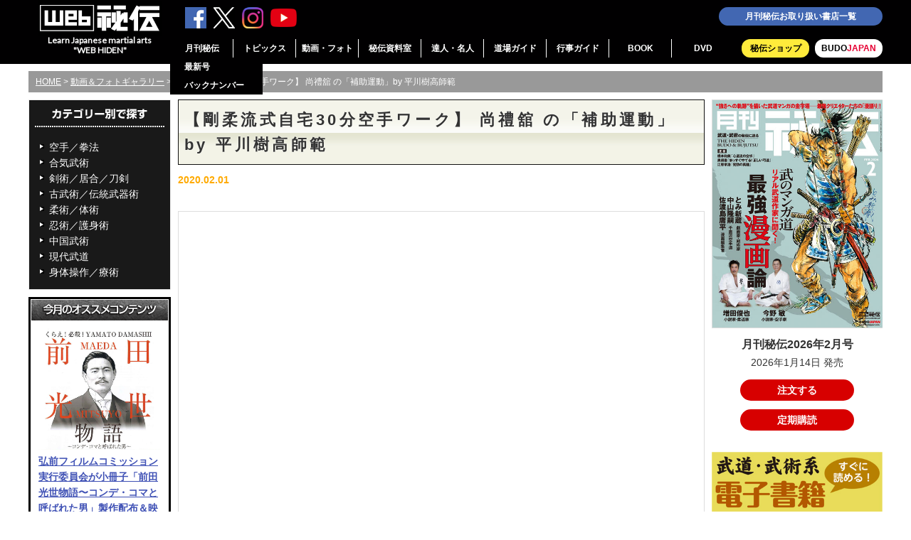

--- FILE ---
content_type: text/html; charset=UTF-8
request_url: https://webhiden.jp/gallery/post_313/
body_size: 15828
content:
<!DOCTYPE html>
<html lang="ja">
<head>
<meta charset="UTF-8" />
<meta name="viewport" content="width=device-width, initial-scale=1">
<title>【剛柔流式自宅30分空手ワーク】 尚禮舘 の「補助運動」by 平川樹高師範 | 動画＆フォトギャラリー | 武道・武術の総合情報サイト WEB秘伝</title>

<meta name='robots' content='max-image-preview:large' />

<!-- OGP -->
<meta property="og:type" content="article">
<meta property="og:description" content="【空手の術理と直結した&amp;amp;quot;身体と技&amp;amp;quot;を練る！】 沖縄剛柔流空手本来の稽古体系を伝える「尚禮舘」。 本章では、その豊富な指導体系の中から、 型と組手を上達させる「補助運動（準備運動・補助器具運動・整理体操）」について、 平川">
<meta property="og:title" content="【剛柔流式自宅30分空手ワーク】 尚禮舘 の「補助運動」by 平川樹高師範">
<meta property="og:url" content="https://webhiden.jp/gallery/post_313/">
<meta property="og:image" content="https://webhiden.jp/wp/wp-content/themes/cocoon-master/screenshot.jpg">
<meta property="og:site_name" content="武道・武術の総合情報サイト WEB秘伝">
<meta property="og:locale" content="ja_JP">
<meta property="article:published_time" content="2020-02-01T17:11:15+09:00" />
<meta property="article:modified_time" content="2022-02-08T09:36:50+09:00" />
<!-- /OGP -->

<!-- Twitter Card -->
<meta name="twitter:card" content="summary_large_image">
<meta property="twitter:description" content="【空手の術理と直結した&amp;amp;quot;身体と技&amp;amp;quot;を練る！】 沖縄剛柔流空手本来の稽古体系を伝える「尚禮舘」。 本章では、その豊富な指導体系の中から、 型と組手を上達させる「補助運動（準備運動・補助器具運動・整理体操）」について、 平川">
<meta property="twitter:title" content="【剛柔流式自宅30分空手ワーク】 尚禮舘 の「補助運動」by 平川樹高師範">
<meta property="twitter:url" content="https://webhiden.jp/gallery/post_313/">
<meta name="twitter:image" content="https://webhiden.jp/wp/wp-content/themes/cocoon-master/screenshot.jpg">
<meta name="twitter:domain" content="webhiden.jp">
<!-- /Twitter Card -->
<link rel='dns-prefetch' href='//yubinbango.github.io' />
<link rel='dns-prefetch' href='//ajax.googleapis.com' />
<link rel='dns-prefetch' href='//cdnjs.cloudflare.com' />
<style id='wp-img-auto-sizes-contain-inline-css'>
img:is([sizes=auto i],[sizes^="auto," i]){contain-intrinsic-size:3000px 1500px}
/*# sourceURL=wp-img-auto-sizes-contain-inline-css */
</style>
<style id='wp-block-library-inline-css'>
:root{--wp-block-synced-color:#7a00df;--wp-block-synced-color--rgb:122,0,223;--wp-bound-block-color:var(--wp-block-synced-color);--wp-editor-canvas-background:#ddd;--wp-admin-theme-color:#007cba;--wp-admin-theme-color--rgb:0,124,186;--wp-admin-theme-color-darker-10:#006ba1;--wp-admin-theme-color-darker-10--rgb:0,107,160.5;--wp-admin-theme-color-darker-20:#005a87;--wp-admin-theme-color-darker-20--rgb:0,90,135;--wp-admin-border-width-focus:2px}@media (min-resolution:192dpi){:root{--wp-admin-border-width-focus:1.5px}}.wp-element-button{cursor:pointer}:root .has-very-light-gray-background-color{background-color:#eee}:root .has-very-dark-gray-background-color{background-color:#313131}:root .has-very-light-gray-color{color:#eee}:root .has-very-dark-gray-color{color:#313131}:root .has-vivid-green-cyan-to-vivid-cyan-blue-gradient-background{background:linear-gradient(135deg,#00d084,#0693e3)}:root .has-purple-crush-gradient-background{background:linear-gradient(135deg,#34e2e4,#4721fb 50%,#ab1dfe)}:root .has-hazy-dawn-gradient-background{background:linear-gradient(135deg,#faaca8,#dad0ec)}:root .has-subdued-olive-gradient-background{background:linear-gradient(135deg,#fafae1,#67a671)}:root .has-atomic-cream-gradient-background{background:linear-gradient(135deg,#fdd79a,#004a59)}:root .has-nightshade-gradient-background{background:linear-gradient(135deg,#330968,#31cdcf)}:root .has-midnight-gradient-background{background:linear-gradient(135deg,#020381,#2874fc)}:root{--wp--preset--font-size--normal:16px;--wp--preset--font-size--huge:42px}.has-regular-font-size{font-size:1em}.has-larger-font-size{font-size:2.625em}.has-normal-font-size{font-size:var(--wp--preset--font-size--normal)}.has-huge-font-size{font-size:var(--wp--preset--font-size--huge)}.has-text-align-center{text-align:center}.has-text-align-left{text-align:left}.has-text-align-right{text-align:right}.has-fit-text{white-space:nowrap!important}#end-resizable-editor-section{display:none}.aligncenter{clear:both}.items-justified-left{justify-content:flex-start}.items-justified-center{justify-content:center}.items-justified-right{justify-content:flex-end}.items-justified-space-between{justify-content:space-between}.screen-reader-text{border:0;clip-path:inset(50%);height:1px;margin:-1px;overflow:hidden;padding:0;position:absolute;width:1px;word-wrap:normal!important}.screen-reader-text:focus{background-color:#ddd;clip-path:none;color:#444;display:block;font-size:1em;height:auto;left:5px;line-height:normal;padding:15px 23px 14px;text-decoration:none;top:5px;width:auto;z-index:100000}html :where(.has-border-color){border-style:solid}html :where([style*=border-top-color]){border-top-style:solid}html :where([style*=border-right-color]){border-right-style:solid}html :where([style*=border-bottom-color]){border-bottom-style:solid}html :where([style*=border-left-color]){border-left-style:solid}html :where([style*=border-width]){border-style:solid}html :where([style*=border-top-width]){border-top-style:solid}html :where([style*=border-right-width]){border-right-style:solid}html :where([style*=border-bottom-width]){border-bottom-style:solid}html :where([style*=border-left-width]){border-left-style:solid}html :where(img[class*=wp-image-]){height:auto;max-width:100%}:where(figure){margin:0 0 1em}html :where(.is-position-sticky){--wp-admin--admin-bar--position-offset:var(--wp-admin--admin-bar--height,0px)}@media screen and (max-width:600px){html :where(.is-position-sticky){--wp-admin--admin-bar--position-offset:0px}}

/*# sourceURL=wp-block-library-inline-css */
</style><style id='global-styles-inline-css' type='text/css'>
:root{--wp--preset--aspect-ratio--square: 1;--wp--preset--aspect-ratio--4-3: 4/3;--wp--preset--aspect-ratio--3-4: 3/4;--wp--preset--aspect-ratio--3-2: 3/2;--wp--preset--aspect-ratio--2-3: 2/3;--wp--preset--aspect-ratio--16-9: 16/9;--wp--preset--aspect-ratio--9-16: 9/16;--wp--preset--color--black: #000000;--wp--preset--color--cyan-bluish-gray: #abb8c3;--wp--preset--color--white: #ffffff;--wp--preset--color--pale-pink: #f78da7;--wp--preset--color--vivid-red: #cf2e2e;--wp--preset--color--luminous-vivid-orange: #ff6900;--wp--preset--color--luminous-vivid-amber: #fcb900;--wp--preset--color--light-green-cyan: #7bdcb5;--wp--preset--color--vivid-green-cyan: #00d084;--wp--preset--color--pale-cyan-blue: #8ed1fc;--wp--preset--color--vivid-cyan-blue: #0693e3;--wp--preset--color--vivid-purple: #9b51e0;--wp--preset--color--key-color: #19448e;--wp--preset--color--red: #e60033;--wp--preset--color--pink: #e95295;--wp--preset--color--purple: #884898;--wp--preset--color--deep: #55295b;--wp--preset--color--indigo: #1e50a2;--wp--preset--color--blue: #0095d9;--wp--preset--color--light-blue: #2ca9e1;--wp--preset--color--cyan: #00a3af;--wp--preset--color--teal: #007b43;--wp--preset--color--green: #3eb370;--wp--preset--color--light-green: #8bc34a;--wp--preset--color--lime: #c3d825;--wp--preset--color--yellow: #ffd900;--wp--preset--color--amber: #ffc107;--wp--preset--color--orange: #f39800;--wp--preset--color--deep-orange: #ea5506;--wp--preset--color--brown: #954e2a;--wp--preset--color--grey: #949495;--wp--preset--color--cocoon-black: #333333;--wp--preset--color--cocoon-white: #ffffff;--wp--preset--color--watery-blue: #f3fafe;--wp--preset--color--watery-yellow: #fff7cc;--wp--preset--color--watery-red: #fdf2f2;--wp--preset--color--watery-green: #ebf8f4;--wp--preset--color--ex-a: #ffffff;--wp--preset--color--ex-b: #ffffff;--wp--preset--color--ex-c: #ffffff;--wp--preset--color--ex-d: #ffffff;--wp--preset--color--ex-e: #ffffff;--wp--preset--color--ex-f: #ffffff;--wp--preset--gradient--vivid-cyan-blue-to-vivid-purple: linear-gradient(135deg,rgb(6,147,227) 0%,rgb(155,81,224) 100%);--wp--preset--gradient--light-green-cyan-to-vivid-green-cyan: linear-gradient(135deg,rgb(122,220,180) 0%,rgb(0,208,130) 100%);--wp--preset--gradient--luminous-vivid-amber-to-luminous-vivid-orange: linear-gradient(135deg,rgb(252,185,0) 0%,rgb(255,105,0) 100%);--wp--preset--gradient--luminous-vivid-orange-to-vivid-red: linear-gradient(135deg,rgb(255,105,0) 0%,rgb(207,46,46) 100%);--wp--preset--gradient--very-light-gray-to-cyan-bluish-gray: linear-gradient(135deg,rgb(238,238,238) 0%,rgb(169,184,195) 100%);--wp--preset--gradient--cool-to-warm-spectrum: linear-gradient(135deg,rgb(74,234,220) 0%,rgb(151,120,209) 20%,rgb(207,42,186) 40%,rgb(238,44,130) 60%,rgb(251,105,98) 80%,rgb(254,248,76) 100%);--wp--preset--gradient--blush-light-purple: linear-gradient(135deg,rgb(255,206,236) 0%,rgb(152,150,240) 100%);--wp--preset--gradient--blush-bordeaux: linear-gradient(135deg,rgb(254,205,165) 0%,rgb(254,45,45) 50%,rgb(107,0,62) 100%);--wp--preset--gradient--luminous-dusk: linear-gradient(135deg,rgb(255,203,112) 0%,rgb(199,81,192) 50%,rgb(65,88,208) 100%);--wp--preset--gradient--pale-ocean: linear-gradient(135deg,rgb(255,245,203) 0%,rgb(182,227,212) 50%,rgb(51,167,181) 100%);--wp--preset--gradient--electric-grass: linear-gradient(135deg,rgb(202,248,128) 0%,rgb(113,206,126) 100%);--wp--preset--gradient--midnight: linear-gradient(135deg,rgb(2,3,129) 0%,rgb(40,116,252) 100%);--wp--preset--font-size--small: 13px;--wp--preset--font-size--medium: 20px;--wp--preset--font-size--large: 36px;--wp--preset--font-size--x-large: 42px;--wp--preset--spacing--20: 0.44rem;--wp--preset--spacing--30: 0.67rem;--wp--preset--spacing--40: 1rem;--wp--preset--spacing--50: 1.5rem;--wp--preset--spacing--60: 2.25rem;--wp--preset--spacing--70: 3.38rem;--wp--preset--spacing--80: 5.06rem;--wp--preset--shadow--natural: 6px 6px 9px rgba(0, 0, 0, 0.2);--wp--preset--shadow--deep: 12px 12px 50px rgba(0, 0, 0, 0.4);--wp--preset--shadow--sharp: 6px 6px 0px rgba(0, 0, 0, 0.2);--wp--preset--shadow--outlined: 6px 6px 0px -3px rgb(255, 255, 255), 6px 6px rgb(0, 0, 0);--wp--preset--shadow--crisp: 6px 6px 0px rgb(0, 0, 0);}:root { --wp--style--global--content-size: 840px;--wp--style--global--wide-size: 1200px; }:where(body) { margin: 0; }.wp-site-blocks > .alignleft { float: left; margin-right: 2em; }.wp-site-blocks > .alignright { float: right; margin-left: 2em; }.wp-site-blocks > .aligncenter { justify-content: center; margin-left: auto; margin-right: auto; }:where(.wp-site-blocks) > * { margin-block-start: 24px; margin-block-end: 0; }:where(.wp-site-blocks) > :first-child { margin-block-start: 0; }:where(.wp-site-blocks) > :last-child { margin-block-end: 0; }:root { --wp--style--block-gap: 24px; }:root :where(.is-layout-flow) > :first-child{margin-block-start: 0;}:root :where(.is-layout-flow) > :last-child{margin-block-end: 0;}:root :where(.is-layout-flow) > *{margin-block-start: 24px;margin-block-end: 0;}:root :where(.is-layout-constrained) > :first-child{margin-block-start: 0;}:root :where(.is-layout-constrained) > :last-child{margin-block-end: 0;}:root :where(.is-layout-constrained) > *{margin-block-start: 24px;margin-block-end: 0;}:root :where(.is-layout-flex){gap: 24px;}:root :where(.is-layout-grid){gap: 24px;}.is-layout-flow > .alignleft{float: left;margin-inline-start: 0;margin-inline-end: 2em;}.is-layout-flow > .alignright{float: right;margin-inline-start: 2em;margin-inline-end: 0;}.is-layout-flow > .aligncenter{margin-left: auto !important;margin-right: auto !important;}.is-layout-constrained > .alignleft{float: left;margin-inline-start: 0;margin-inline-end: 2em;}.is-layout-constrained > .alignright{float: right;margin-inline-start: 2em;margin-inline-end: 0;}.is-layout-constrained > .aligncenter{margin-left: auto !important;margin-right: auto !important;}.is-layout-constrained > :where(:not(.alignleft):not(.alignright):not(.alignfull)){max-width: var(--wp--style--global--content-size);margin-left: auto !important;margin-right: auto !important;}.is-layout-constrained > .alignwide{max-width: var(--wp--style--global--wide-size);}body .is-layout-flex{display: flex;}.is-layout-flex{flex-wrap: wrap;align-items: center;}.is-layout-flex > :is(*, div){margin: 0;}body .is-layout-grid{display: grid;}.is-layout-grid > :is(*, div){margin: 0;}body{padding-top: 0px;padding-right: 0px;padding-bottom: 0px;padding-left: 0px;}a:where(:not(.wp-element-button)){text-decoration: underline;}:root :where(.wp-element-button, .wp-block-button__link){background-color: #32373c;border-width: 0;color: #fff;font-family: inherit;font-size: inherit;font-style: inherit;font-weight: inherit;letter-spacing: inherit;line-height: inherit;padding-top: calc(0.667em + 2px);padding-right: calc(1.333em + 2px);padding-bottom: calc(0.667em + 2px);padding-left: calc(1.333em + 2px);text-decoration: none;text-transform: inherit;}.has-black-color{color: var(--wp--preset--color--black) !important;}.has-cyan-bluish-gray-color{color: var(--wp--preset--color--cyan-bluish-gray) !important;}.has-white-color{color: var(--wp--preset--color--white) !important;}.has-pale-pink-color{color: var(--wp--preset--color--pale-pink) !important;}.has-vivid-red-color{color: var(--wp--preset--color--vivid-red) !important;}.has-luminous-vivid-orange-color{color: var(--wp--preset--color--luminous-vivid-orange) !important;}.has-luminous-vivid-amber-color{color: var(--wp--preset--color--luminous-vivid-amber) !important;}.has-light-green-cyan-color{color: var(--wp--preset--color--light-green-cyan) !important;}.has-vivid-green-cyan-color{color: var(--wp--preset--color--vivid-green-cyan) !important;}.has-pale-cyan-blue-color{color: var(--wp--preset--color--pale-cyan-blue) !important;}.has-vivid-cyan-blue-color{color: var(--wp--preset--color--vivid-cyan-blue) !important;}.has-vivid-purple-color{color: var(--wp--preset--color--vivid-purple) !important;}.has-key-color-color{color: var(--wp--preset--color--key-color) !important;}.has-red-color{color: var(--wp--preset--color--red) !important;}.has-pink-color{color: var(--wp--preset--color--pink) !important;}.has-purple-color{color: var(--wp--preset--color--purple) !important;}.has-deep-color{color: var(--wp--preset--color--deep) !important;}.has-indigo-color{color: var(--wp--preset--color--indigo) !important;}.has-blue-color{color: var(--wp--preset--color--blue) !important;}.has-light-blue-color{color: var(--wp--preset--color--light-blue) !important;}.has-cyan-color{color: var(--wp--preset--color--cyan) !important;}.has-teal-color{color: var(--wp--preset--color--teal) !important;}.has-green-color{color: var(--wp--preset--color--green) !important;}.has-light-green-color{color: var(--wp--preset--color--light-green) !important;}.has-lime-color{color: var(--wp--preset--color--lime) !important;}.has-yellow-color{color: var(--wp--preset--color--yellow) !important;}.has-amber-color{color: var(--wp--preset--color--amber) !important;}.has-orange-color{color: var(--wp--preset--color--orange) !important;}.has-deep-orange-color{color: var(--wp--preset--color--deep-orange) !important;}.has-brown-color{color: var(--wp--preset--color--brown) !important;}.has-grey-color{color: var(--wp--preset--color--grey) !important;}.has-cocoon-black-color{color: var(--wp--preset--color--cocoon-black) !important;}.has-cocoon-white-color{color: var(--wp--preset--color--cocoon-white) !important;}.has-watery-blue-color{color: var(--wp--preset--color--watery-blue) !important;}.has-watery-yellow-color{color: var(--wp--preset--color--watery-yellow) !important;}.has-watery-red-color{color: var(--wp--preset--color--watery-red) !important;}.has-watery-green-color{color: var(--wp--preset--color--watery-green) !important;}.has-ex-a-color{color: var(--wp--preset--color--ex-a) !important;}.has-ex-b-color{color: var(--wp--preset--color--ex-b) !important;}.has-ex-c-color{color: var(--wp--preset--color--ex-c) !important;}.has-ex-d-color{color: var(--wp--preset--color--ex-d) !important;}.has-ex-e-color{color: var(--wp--preset--color--ex-e) !important;}.has-ex-f-color{color: var(--wp--preset--color--ex-f) !important;}.has-black-background-color{background-color: var(--wp--preset--color--black) !important;}.has-cyan-bluish-gray-background-color{background-color: var(--wp--preset--color--cyan-bluish-gray) !important;}.has-white-background-color{background-color: var(--wp--preset--color--white) !important;}.has-pale-pink-background-color{background-color: var(--wp--preset--color--pale-pink) !important;}.has-vivid-red-background-color{background-color: var(--wp--preset--color--vivid-red) !important;}.has-luminous-vivid-orange-background-color{background-color: var(--wp--preset--color--luminous-vivid-orange) !important;}.has-luminous-vivid-amber-background-color{background-color: var(--wp--preset--color--luminous-vivid-amber) !important;}.has-light-green-cyan-background-color{background-color: var(--wp--preset--color--light-green-cyan) !important;}.has-vivid-green-cyan-background-color{background-color: var(--wp--preset--color--vivid-green-cyan) !important;}.has-pale-cyan-blue-background-color{background-color: var(--wp--preset--color--pale-cyan-blue) !important;}.has-vivid-cyan-blue-background-color{background-color: var(--wp--preset--color--vivid-cyan-blue) !important;}.has-vivid-purple-background-color{background-color: var(--wp--preset--color--vivid-purple) !important;}.has-key-color-background-color{background-color: var(--wp--preset--color--key-color) !important;}.has-red-background-color{background-color: var(--wp--preset--color--red) !important;}.has-pink-background-color{background-color: var(--wp--preset--color--pink) !important;}.has-purple-background-color{background-color: var(--wp--preset--color--purple) !important;}.has-deep-background-color{background-color: var(--wp--preset--color--deep) !important;}.has-indigo-background-color{background-color: var(--wp--preset--color--indigo) !important;}.has-blue-background-color{background-color: var(--wp--preset--color--blue) !important;}.has-light-blue-background-color{background-color: var(--wp--preset--color--light-blue) !important;}.has-cyan-background-color{background-color: var(--wp--preset--color--cyan) !important;}.has-teal-background-color{background-color: var(--wp--preset--color--teal) !important;}.has-green-background-color{background-color: var(--wp--preset--color--green) !important;}.has-light-green-background-color{background-color: var(--wp--preset--color--light-green) !important;}.has-lime-background-color{background-color: var(--wp--preset--color--lime) !important;}.has-yellow-background-color{background-color: var(--wp--preset--color--yellow) !important;}.has-amber-background-color{background-color: var(--wp--preset--color--amber) !important;}.has-orange-background-color{background-color: var(--wp--preset--color--orange) !important;}.has-deep-orange-background-color{background-color: var(--wp--preset--color--deep-orange) !important;}.has-brown-background-color{background-color: var(--wp--preset--color--brown) !important;}.has-grey-background-color{background-color: var(--wp--preset--color--grey) !important;}.has-cocoon-black-background-color{background-color: var(--wp--preset--color--cocoon-black) !important;}.has-cocoon-white-background-color{background-color: var(--wp--preset--color--cocoon-white) !important;}.has-watery-blue-background-color{background-color: var(--wp--preset--color--watery-blue) !important;}.has-watery-yellow-background-color{background-color: var(--wp--preset--color--watery-yellow) !important;}.has-watery-red-background-color{background-color: var(--wp--preset--color--watery-red) !important;}.has-watery-green-background-color{background-color: var(--wp--preset--color--watery-green) !important;}.has-ex-a-background-color{background-color: var(--wp--preset--color--ex-a) !important;}.has-ex-b-background-color{background-color: var(--wp--preset--color--ex-b) !important;}.has-ex-c-background-color{background-color: var(--wp--preset--color--ex-c) !important;}.has-ex-d-background-color{background-color: var(--wp--preset--color--ex-d) !important;}.has-ex-e-background-color{background-color: var(--wp--preset--color--ex-e) !important;}.has-ex-f-background-color{background-color: var(--wp--preset--color--ex-f) !important;}.has-black-border-color{border-color: var(--wp--preset--color--black) !important;}.has-cyan-bluish-gray-border-color{border-color: var(--wp--preset--color--cyan-bluish-gray) !important;}.has-white-border-color{border-color: var(--wp--preset--color--white) !important;}.has-pale-pink-border-color{border-color: var(--wp--preset--color--pale-pink) !important;}.has-vivid-red-border-color{border-color: var(--wp--preset--color--vivid-red) !important;}.has-luminous-vivid-orange-border-color{border-color: var(--wp--preset--color--luminous-vivid-orange) !important;}.has-luminous-vivid-amber-border-color{border-color: var(--wp--preset--color--luminous-vivid-amber) !important;}.has-light-green-cyan-border-color{border-color: var(--wp--preset--color--light-green-cyan) !important;}.has-vivid-green-cyan-border-color{border-color: var(--wp--preset--color--vivid-green-cyan) !important;}.has-pale-cyan-blue-border-color{border-color: var(--wp--preset--color--pale-cyan-blue) !important;}.has-vivid-cyan-blue-border-color{border-color: var(--wp--preset--color--vivid-cyan-blue) !important;}.has-vivid-purple-border-color{border-color: var(--wp--preset--color--vivid-purple) !important;}.has-key-color-border-color{border-color: var(--wp--preset--color--key-color) !important;}.has-red-border-color{border-color: var(--wp--preset--color--red) !important;}.has-pink-border-color{border-color: var(--wp--preset--color--pink) !important;}.has-purple-border-color{border-color: var(--wp--preset--color--purple) !important;}.has-deep-border-color{border-color: var(--wp--preset--color--deep) !important;}.has-indigo-border-color{border-color: var(--wp--preset--color--indigo) !important;}.has-blue-border-color{border-color: var(--wp--preset--color--blue) !important;}.has-light-blue-border-color{border-color: var(--wp--preset--color--light-blue) !important;}.has-cyan-border-color{border-color: var(--wp--preset--color--cyan) !important;}.has-teal-border-color{border-color: var(--wp--preset--color--teal) !important;}.has-green-border-color{border-color: var(--wp--preset--color--green) !important;}.has-light-green-border-color{border-color: var(--wp--preset--color--light-green) !important;}.has-lime-border-color{border-color: var(--wp--preset--color--lime) !important;}.has-yellow-border-color{border-color: var(--wp--preset--color--yellow) !important;}.has-amber-border-color{border-color: var(--wp--preset--color--amber) !important;}.has-orange-border-color{border-color: var(--wp--preset--color--orange) !important;}.has-deep-orange-border-color{border-color: var(--wp--preset--color--deep-orange) !important;}.has-brown-border-color{border-color: var(--wp--preset--color--brown) !important;}.has-grey-border-color{border-color: var(--wp--preset--color--grey) !important;}.has-cocoon-black-border-color{border-color: var(--wp--preset--color--cocoon-black) !important;}.has-cocoon-white-border-color{border-color: var(--wp--preset--color--cocoon-white) !important;}.has-watery-blue-border-color{border-color: var(--wp--preset--color--watery-blue) !important;}.has-watery-yellow-border-color{border-color: var(--wp--preset--color--watery-yellow) !important;}.has-watery-red-border-color{border-color: var(--wp--preset--color--watery-red) !important;}.has-watery-green-border-color{border-color: var(--wp--preset--color--watery-green) !important;}.has-ex-a-border-color{border-color: var(--wp--preset--color--ex-a) !important;}.has-ex-b-border-color{border-color: var(--wp--preset--color--ex-b) !important;}.has-ex-c-border-color{border-color: var(--wp--preset--color--ex-c) !important;}.has-ex-d-border-color{border-color: var(--wp--preset--color--ex-d) !important;}.has-ex-e-border-color{border-color: var(--wp--preset--color--ex-e) !important;}.has-ex-f-border-color{border-color: var(--wp--preset--color--ex-f) !important;}.has-vivid-cyan-blue-to-vivid-purple-gradient-background{background: var(--wp--preset--gradient--vivid-cyan-blue-to-vivid-purple) !important;}.has-light-green-cyan-to-vivid-green-cyan-gradient-background{background: var(--wp--preset--gradient--light-green-cyan-to-vivid-green-cyan) !important;}.has-luminous-vivid-amber-to-luminous-vivid-orange-gradient-background{background: var(--wp--preset--gradient--luminous-vivid-amber-to-luminous-vivid-orange) !important;}.has-luminous-vivid-orange-to-vivid-red-gradient-background{background: var(--wp--preset--gradient--luminous-vivid-orange-to-vivid-red) !important;}.has-very-light-gray-to-cyan-bluish-gray-gradient-background{background: var(--wp--preset--gradient--very-light-gray-to-cyan-bluish-gray) !important;}.has-cool-to-warm-spectrum-gradient-background{background: var(--wp--preset--gradient--cool-to-warm-spectrum) !important;}.has-blush-light-purple-gradient-background{background: var(--wp--preset--gradient--blush-light-purple) !important;}.has-blush-bordeaux-gradient-background{background: var(--wp--preset--gradient--blush-bordeaux) !important;}.has-luminous-dusk-gradient-background{background: var(--wp--preset--gradient--luminous-dusk) !important;}.has-pale-ocean-gradient-background{background: var(--wp--preset--gradient--pale-ocean) !important;}.has-electric-grass-gradient-background{background: var(--wp--preset--gradient--electric-grass) !important;}.has-midnight-gradient-background{background: var(--wp--preset--gradient--midnight) !important;}.has-small-font-size{font-size: var(--wp--preset--font-size--small) !important;}.has-medium-font-size{font-size: var(--wp--preset--font-size--medium) !important;}.has-large-font-size{font-size: var(--wp--preset--font-size--large) !important;}.has-x-large-font-size{font-size: var(--wp--preset--font-size--x-large) !important;}
/*# sourceURL=global-styles-inline-css */
</style>

<link rel='stylesheet' id='contact-form-7-css' href='https://webhiden.jp/wp/wp-content/plugins/contact-form-7/includes/css/styles.css?ver=6.1.4&#038;fver=20251203014429' media='all' />
<link rel='stylesheet' id='cocoon-keyframes-css' href='https://webhiden.jp/wp/wp-content/themes/cocoon-master/keyframes.css?ver=6.9&#038;fver=20240826034203' media='all' />
<link rel='stylesheet' id='font-awesome-style-css' href='https://webhiden.jp/wp/wp-content/themes/cocoon-master/webfonts/fontawesome/css/font-awesome.min.css?ver=6.9&#038;fver=20240826034203' media='all' />
<link rel='stylesheet' id='baguettebox-style-css' href='https://webhiden.jp/wp/wp-content/themes/cocoon-master/plugins/baguettebox/dist/baguetteBox.min.css?ver=6.9&#038;fver=20240826034203' media='all' />
<link rel='stylesheet' id='cocoon-child-style-css' href='https://webhiden.jp/wp/wp-content/themes/cocoon-child-master/style.css?ver=6.9&#038;fver=20251119084630' media='all' />
<link rel='stylesheet' id='cocoon-child-keyframes-css' href='https://webhiden.jp/wp/wp-content/themes/cocoon-child-master/keyframes.css?ver=6.9&#038;fver=20200519063436' media='all' />
<script src="https://ajax.googleapis.com/ajax/libs/jquery/3.6.1/jquery.min.js?ver=3.6.1" id="jquery-core-js"></script>
<script src="https://cdnjs.cloudflare.com/ajax/libs/jquery-migrate/3.3.2/jquery-migrate.min.js?ver=3.0.1" id="jquery-migrate-js"></script>
                                        <script>
                                            var ajaxUrl = 'https://webhiden.jp/wp/wp-admin/admin-ajax.php';
                                        </script>
                                <link rel="llms-sitemap" href="https://webhiden.jp/llms.txt" />
<!-- Cocoon canonical -->
<link rel="canonical" href="https://webhiden.jp/gallery/post_313/">
<!-- Cocoon meta description -->
<meta name="description" content="【空手の術理と直結した&amp;amp;quot;身体と技&amp;amp;quot;を練る！】 沖縄剛柔流空手本来の稽古体系を伝える「尚禮舘」。 本章では、その豊富な指導体系の中から、 型と組手を上達させる「補助運動（準備運動・補助器具運動・整理体操）」について、 平川">
<!-- Cocoon meta thumbnail -->
<meta name="thumbnail" content="https://webhiden.jp/wp/wp-content/themes/cocoon-master/screenshot.jpg">
<!-- Cocoon JSON-LD -->
<script type="application/ld+json">
{
  "@context": "https://schema.org",
  "@type": "Article",
  "mainEntityOfPage":{
    "@type":"WebPage",
    "@id":"https://webhiden.jp/gallery/post_313/"
  },
  "headline": "【剛柔流式自宅30分空手ワーク】 尚禮舘 の「補助運動」by 平川樹高師範",
  "image": {
    "@type": "ImageObject",
    "url": "https://webhiden.jp/wp/wp-content/themes/cocoon-master/screenshot.jpg",
    "width": 880,
    "height": 660
  },
  "datePublished": "2020-02-01T17:11:15+09:00",
  "dateModified": "2022-02-08T09:36:50+09:00",
  "author": {
    "@type": "Person",
    "name": "武道・武術の総合情報サイト WEB秘伝",
    "url": "https://webhiden.jp"
  },
  "description": "【空手の術理と直結した&amp;amp;quot;身体と技&amp;amp;quot;を練る！】 沖縄剛柔流空手本来の稽古体系を伝える「尚禮舘」。 本章では、その豊富な指導体系の中から、 型と組手を上達させる「補助運動（準備運動・補助器具運動・整理体操）」について、 平川…"
}
</script>
<link rel="icon" href="https://webhiden.jp/wp/wp-content/uploads/cropped-site_icon_webhiden-32x32.png" sizes="32x32" />
<link rel="icon" href="https://webhiden.jp/wp/wp-content/uploads/cropped-site_icon_webhiden-192x192.png" sizes="192x192" />
<link rel="apple-touch-icon" href="https://webhiden.jp/wp/wp-content/uploads/cropped-site_icon_webhiden-180x180.png" />
<meta name="msapplication-TileImage" content="https://webhiden.jp/wp/wp-content/uploads/cropped-site_icon_webhiden-270x270.png" />

<link rel="stylesheet" href="https://webhiden.jp/wp/wp-content/themes/cocoon-child-master/css/normalize.css" />
<link rel="stylesheet" href="https://webhiden.jp/wp/wp-content/themes/cocoon-child-master/css/common.css?date240611" />
<link rel="stylesheet" href="https://fonts.googleapis.com/css?family=Lato">
<link rel="stylesheet" href="https://webhiden.jp/wp/wp-content/themes/cocoon-child-master/css/jquery.fancybox.css" />
<link rel="stylesheet" href="https://webhiden.jp/wp/wp-content/themes/cocoon-child-master/css/slick.css" />
<link rel="stylesheet" href="https://webhiden.jp/wp/wp-content/themes/cocoon-child-master/css/slick-theme.css" />

<script src="https://code.jquery.com/jquery-3.6.4.min.js"></script>
<script src="https://webhiden.jp/wp/wp-content/themes/cocoon-child-master/js/jquery.fancybox.min.js"></script>
<script src="https://webhiden.jp/wp/wp-content/themes/cocoon-child-master/js/jquery.randomdisplay.js"></script>
<script src="https://webhiden.jp/wp/wp-content/themes/cocoon-child-master/js/slick.min.js"></script>
<script src="https://webhiden.jp/wp/wp-content/themes/cocoon-child-master/js/yuga.js"></script>

<script>
$(function(){
  $('.slide-items').slick({
    autoplay: true,
    autoplaySpeed: 6000,
    adaptiveHeight: true,
    dots: true,
    centerMode: true,
    slidesToShow: 3,
    responsive: [
      {
        breakpoint: 500,
        settings: {
        slidesToShow: 1,
        },
      },
    ],
  });
});
</script>

<script>
    $(function(){
      var topBtn=$('#gototop');
      topBtn.hide();
      
      $(window).scroll(function(){
      if($(this).scrollTop()>100){
      topBtn.fadeIn();
      }else{
      topBtn.fadeOut();
      }
      });
    });
</script>

<script>
$(function() {
    var showFlag = false;
    var topBtn = $('.bnr-sticky-rec');
    topBtn.css('left', '-320px');

    // スクロールが1500に達したらボタン表示
    $(window).scroll(function () {
        if ($(this).scrollTop() > 1500) {
            if (!showFlag) {
                showFlag = true;
                topBtn.stop().animate({'left' : '10px'}, 300);
            }
        } else {
            if (showFlag) {
                showFlag = false;
                topBtn.stop().animate({'left' : '-320px'}, 300);
            }
        }
    });

    // クリックでバナーを閉じる
    $('.btn-close').click(function () {
        topBtn.stop().animate({'left' : '-320px'}, 300, function() {
            topBtn.remove(); // バナーをDOMから削除
        });
    });
});
</script>

  <script>
    $(document).ready(function() {
      $('.menu-global-container').hide();
      $("#menu .open").click(function () {
      $(this).toggleClass("#menu opened");
      $(this).next().slideToggle();
      });
    });
  </script>
  
  <script type="text/javascript">
    jQuery(function($) {
    
      var nav    = $('#menu'),
        offset = nav.offset();
      
      $(window).scroll(function () {
      if($(window).scrollTop() > offset.top) {
        nav.addClass('fixed');
      } else {
        nav.removeClass('fixed');
      }
      });
    });
  </script>

<script>
   $(function(){
      // ▼マウスが載ったらサブメニューを表示
      $("ul.ddmenu li").mouseenter(function(){
         $(this).siblings().find("ul").hide();  // 兄弟要素に含まれるサブメニューを全部消す。
         $(this).children().slideDown(150);     // 自分のサブメニューを表示する。
      });
      // ▼どこかがクリックされたらサブメニューを消す
      $('html').click(function() {
         $('ul.ddmenu ul').slideUp(150);
      });
   });
</script>

<!-- Google tag (gtag.js) -->
<script async src="https://www.googletagmanager.com/gtag/js?id=G-D94ZMQGCRQ"></script>
<script>
  window.dataLayer = window.dataLayer || [];
  function gtag(){dataLayer.push(arguments);}
  gtag('js', new Date());

  gtag('config', 'G-D94ZMQGCRQ');
</script>

</head>

<body id="top" >

<div id="wrapper">
<header>
  <div id="mobile-head" class="sp">
    <div class="inner">
      <div class="site-logo">
        <a href="https://webhiden.jp/"><img alt src="https://webhiden.jp/wp/wp-content/themes/cocoon-child-master/img/newlogo.png"></a>
        <div class="tagline">Learn Japanese martial arts<br>"WEB HIDEN"</div>
      </div>

  <div id="head-sns">
    <div class="icn-facebook"><a href="https://www.facebook.com/Hiden.Budo.Japan/" target="_blank" onclick="gtag('event', 'click', {'event_category': 'link','event_label': 'ヘッダーメニュー_Facebook','value': '1'});"><img alt src="https://webhiden.jp/wp/wp-content/themes/cocoon-child-master/img/icon_facebook.png"></a></div>
    <div class="icn-twitter"><a href="https://twitter.com/hiden_bab" target="_blank" onclick="gtag('event', 'click', {'event_category': 'link','event_label': 'ヘッダーメニュー_Twitter','value': '1'});"><img alt src="https://webhiden.jp/wp/wp-content/themes/cocoon-child-master/img/icon_twitter.png"></a></div>
    <div class="icn-instagram"><a href="https://www.instagram.com/hiden_budo/" target="_blank" onclick="gtag('event', 'click', {'event_category': 'link','event_label': 'ヘッダーメニュー_Instagram','value': '1'});"><img alt src="https://webhiden.jp/wp/wp-content/themes/cocoon-child-master/img/icon_insta.png"></a></div>
    <div class="icn-youtube"><a href="https://www.youtube.com/channel/UCysAs16MfYNFUG2TfcKUGdw" target="_blank" onclick="gtag('event', 'click', {'event_category': 'link','event_label': 'ヘッダーメニュー_YouTube','value': '1'});"><img alt src="https://webhiden.jp/wp/wp-content/themes/cocoon-child-master/img/icon_youtube.png"></a></div>
  </div>

      <div class="outbound-l">
        <a href="https://www.hiden-shop.jp/" target="_blank" onclick="gtag('event', 'click', {'event_category': 'link','event_label': 'モバイルメニュー_秘伝ショップ','value': '1'});">秘伝ショップ</a>
      </div>
    </div>
    
    <div id="menu">
      <div id="mobile-menu" class="open">
        MENU
        <div class="shoten-list sp">
          <a href="https://webhiden.jp/magazine/shoplist/" onclick="gtag('event', 'click', {'event_category': 'link','event_label': 'モバイルメニュー_秘伝取扱書店一覧','value': '1'});">月刊秘伝お取り扱い書店一覧</a>
        </div>
      </div>
      <nav id="global-nav" class="menu-global-container">
        <ul id="menu-global" class="menu">
          <li><a href="https://webhiden.jp/">HOME</a></li>
          <li><a href="/mag/202602/" target="_blank" onclick="gtag('event', 'click', {'event_category': 'link','event_label': 'モバイルメニュー_最新号','value': '1'});">月刊秘伝 最新号</a></li>
          <li><a href="https://webhiden.jp/magazine/" onclick="gtag('event', 'click', {'event_category': 'link','event_label': 'モバイルメニュー_バックナンバー','value': '1'});">月刊秘伝 バックナンバー</a></li>
          <li><a href="https://webhiden.jp/topics/" onclick="gtag('event', 'click', {'event_category': 'link','event_label': 'モバイルメニュー_秘伝トピックス','value': '1'});">トピックス</a></li>
          <li><a href="https://webhiden.jp/gallery/" onclick="gtag('event', 'click', {'event_category': 'link','event_label': 'モバイルメニュー_動画・フォト','value': '1'});">動画・フォト</a></li>
          <li><a href="https://webhiden.jp/archive/" onclick="gtag('event', 'click', {'event_category': 'link','event_label': 'モバイルメニュー_秘伝資料室','value': '1'});">秘伝資料室</a></li>
          <li><a href="https://webhiden.jp/master/" onclick="gtag('event', 'click', {'event_category': 'link','event_label': 'モバイルメニュー_達人・名人','value': '1'});">達人・名人</a></li>
          <li><a href="https://webhiden.jp/guide/" onclick="gtag('event', 'click', {'event_category': 'link','event_label': 'モバイルメニュー_道場ガイド','value': '1'});">道場ガイド</a></li>
          <li><a href="https://webhiden.jp/event/" onclick="gtag('event', 'click', {'event_category': 'link','event_label': 'モバイルメニュー_行事ガイド','value': '1'});">行事ガイド</a></li>
          <li><a href="https://webhiden.jp/book/" onclick="gtag('event', 'click', {'event_category': 'link','event_label': 'モバイルメニュー_BOOK','value': '1'});">BOOK</a></li>
          <li><a href="https://webhiden.jp/dvd/" onclick="gtag('event', 'click', {'event_category': 'link','event_label': 'モバイルメニュー_DVD','value': '1'});">DVD</a></li>
          <li class="out"><a href="https://www.hiden-shop.jp/" onclick="gtag('event', 'click', {'event_category': 'link','event_label': 'モバイルメニュー_秘伝ショップ2','value': '1'});">秘伝WEBショップ</a></li>
          <li class="out"><a href="https://budojapan.com/" onclick="gtag('event', 'click', {'event_category': 'link','event_label': 'モバイルメニュー_BUDOJAPAN','value': '1'});">BUDO JAPAN (English Website)</a></li>
        </ul>
      </nav>
    </div>
  </div>
  
  <div class="inner pc">
    <div class="left">
      <a href="https://webhiden.jp/"><img alt src="https://webhiden.jp/wp/wp-content/themes/cocoon-child-master/img/newlogo.png"></a>
      <div class="tagline">Learn Japanese martial arts<br>"WEB HIDEN"</div>
    </div>

  <div id="head-sns">
    <div class="icn-facebook"><a href="https://www.facebook.com/Hiden.Budo.Japan/" target="_blank"><img alt src="https://webhiden.jp/wp/wp-content/themes/cocoon-child-master/img/icon_facebook.png"></a></div>
    <div class="icn-twitter"><a href="https://twitter.com/hiden_bab" target="_blank"><img alt src="https://webhiden.jp/wp/wp-content/themes/cocoon-child-master/img/icon_twitter.png"></a></div>
    <div class="icn-instagram"><a href="https://www.instagram.com/hiden_budo/" target="_blank"><img alt src="https://webhiden.jp/wp/wp-content/themes/cocoon-child-master/img/icon_insta.png"></a></div>
    <div class="icn-youtube"><a href="https://www.youtube.com/channel/UCysAs16MfYNFUG2TfcKUGdw" target="_blank"><img alt src="https://webhiden.jp/wp/wp-content/themes/cocoon-child-master/img/icon_youtube.png"></a></div>
  </div>
  
  <div class="shoten-list pc">
    <a href="https://webhiden.jp/magazine/shoplist/" onclick="gtag('event', 'click', {'event_category': 'link','event_label': 'グローバルナビ_秘伝取扱書店一覧','value': '1'});">月刊秘伝お取り扱い書店一覧</a>
  </div>
    
    <div class="right">
    <div class="outbound-r"><a href="https://budojapan.com/" target="_blank" onclick="gtag('event', 'click', {'event_category': 'link','event_label': 'グローバルナビ_BUDOJAPAN','value': '1'});">BUDO<span class="red">JAPAN</span></a></div>
      <div class="outbound-l"><a href="https://www.hiden-shop.jp/" target="_blank" onclick="gtag('event', 'click', {'event_category': 'link','event_label': 'グローバルナビ_秘伝ショップ','value': '1'});">秘伝ショップ</a></div>
      <ul class="ddmenu">
        <li><a href="/mag/202602/" target="_blank" onclick="gtag('event', 'click', {'event_category': 'link','event_label': 'グローバルナビ_月刊秘伝','value': '1'});">月刊秘伝</a>
          <ul>
            <li><a href="/mag/202602/" target="_blank" onclick="gtag('event', 'click', {'event_category': 'link','event_label': 'グローバルナビ_最新号','value': '1'});">最新号</a></li>
            <li><a href="https://webhiden.jp/magazine/" onclick="gtag('event', 'click', {'event_category': 'link','event_label': 'グローバルナビ_バックナンバー','value': '1'});">バックナンバー</a></li>
          </ul>
        </li>
        <li><a href="https://webhiden.jp/topics/" onclick="gtag('event', 'click', {'event_category': 'link','event_label': 'グローバルナビ_秘伝トピックス','value': '1'});">トピックス</a></li>
        <!-- <li><a href="https://webhiden.jp/gallery/" onclick="gtag('event', 'click', {'event_category': 'link','event_label': 'グローバルナビ_ギャラリー','value': '1'});">ギャラリー</a>
          <ul>
            <li><a href="/gallery/movie.php" onclick="gtag('event', 'click', {'event_category': 'link','event_label': 'グローバルナビ_動画','value': '1'});">動画</a></li>
            <li><a href="/gallery/photo.php" onclick="gtag('event', 'click', {'event_category': 'link','event_label': 'グローバルナビ_フォト','value': '1'});">フォト</a></li>
          </ul>
        </li> -->
        <li><a href="https://webhiden.jp/gallery/" onclick="gtag('event', 'click', {'event_category': 'link','event_label': 'グローバルナビ_動画・フォト','value': '1'});">動画・フォト</a></li>
        <li><a href="https://webhiden.jp/archive/" onclick="gtag('event', 'click', {'event_category': 'link','event_label': 'グローバルナビ_秘伝資料室','value': '1'});">秘伝資料室</a></li>
        <li><a href="https://webhiden.jp/master/" onclick="gtag('event', 'click', {'event_category': 'link','event_label': 'グローバルナビ_達人・名人','value': '1'});">達人・名人</a></li>
        <li><a href="https://webhiden.jp/guide/" onclick="gtag('event', 'click', {'event_category': 'link','event_label': 'グローバルナビ_道場ガイド','value': '1'});">道場ガイド</a></li>
        <li><a href="https://webhiden.jp/event/" onclick="gtag('event', 'click', {'event_category': 'link','event_label': 'グローバルナビ_行事ガイド','value': '1'});">行事ガイド</a></li>
        <li><a href="https://webhiden.jp/book/" onclick="gtag('event', 'click', {'event_category': 'link','event_label': 'グローバルナビ_BOOK','value': '1'});">BOOK</a></li>
        <li><a href="https://webhiden.jp/dvd/" onclick="gtag('event', 'click', {'event_category': 'link','event_label': 'グローバルナビ_DVD','value': '1'});">DVD</a></li>
      </ul>
    </div>
  </div>
  
  <div id="google_translate_element"></div><script type="text/javascript">
function googleTranslateElementInit() {
  new google.translate.TranslateElement({pageLanguage: 'ja', includedLanguages: 'de,en,es,fr,ja,ru,zh-CN,zh-TW', layout: google.translate.TranslateElement.InlineLayout.SIMPLE, autoDisplay: false}, 'google_translate_element');
}
</script><script src="//translate.google.com/translate_a/element.js?cb=googleTranslateElementInit"></script>
</header>

<div id="contents">
  <div class="pankuzu"><a href="https://webhiden.jp/">HOME</a> &gt; <a href="https://webhiden.jp/gallery/">動画＆フォトギャラリー</a> &gt; 【剛柔流式自宅30分空手ワーク】 尚禮舘 の「補助運動」by 平川樹高師範</div>
  
  <div id="leftcolumn">
    <section id="categorySearch">
  <h3><img alt src="https://webhiden.jp/wp/wp-content/themes/cocoon-child-master/img/left_hw_category.png" width="198" height="38"></h3>
  <ul>
    <li><a href="https://webhiden.jp/gallerycat2/karate/">空手／拳法</a></li>
    <li><a href="https://webhiden.jp/gallerycat2/aiki/">合気武術</a></li>
    <li><a href="https://webhiden.jp/gallerycat2/ken/">剣術／居合／刀剣</a></li>
    <li><a href="https://webhiden.jp/gallerycat2/arms/">古武術／伝統武器術</a></li>
    <li><a href="https://webhiden.jp/gallerycat2/yawara/">柔術／体術</a></li>
    <li><a href="https://webhiden.jp/gallerycat2/defense/">忍術／護身術</a></li>
    <li><a href="https://webhiden.jp/gallerycat2/china/">中国武術</a></li>
    <li><a href="https://webhiden.jp/gallerycat2/modern/">現代武道</a></li>
    <li><a href="https://webhiden.jp/gallerycat2/healing/">身体操作／療術</a></li>
  </ul>
</section>
    <section id="recommend">
  <h3><img alt src="https://webhiden.jp/wp/wp-content/themes/cocoon-child-master/img/left_hw_recommend.png" width="192" height="29"></h3>
  <ul randomdisplay="6">
    <li>
      <a href="https://webhiden.jp/gallery/hiden202511-2/">
      <div class="thumbnail"><img width="1280" height="720" src="https://webhiden.jp/wp/wp-content/uploads/Shizuka-ryus-Jizaiken.png" class="attachment-post-thumbnail size-post-thumbnail wp-post-image" alt="" decoding="async" loading="lazy" srcset="https://webhiden.jp/wp/wp-content/uploads/Shizuka-ryus-Jizaiken.png 1280w, https://webhiden.jp/wp/wp-content/uploads/Shizuka-ryus-Jizaiken-1000x563.png 1000w, https://webhiden.jp/wp/wp-content/uploads/Shizuka-ryus-Jizaiken-768x432.png 768w, https://webhiden.jp/wp/wp-content/uploads/Shizuka-ryus-Jizaiken-120x68.png 120w, https://webhiden.jp/wp/wp-content/uploads/Shizuka-ryus-Jizaiken-160x90.png 160w, https://webhiden.jp/wp/wp-content/uploads/Shizuka-ryus-Jizaiken-320x180.png 320w" sizes="auto, (max-width: 1280px) 100vw, 1280px" /></div>
      <h4>【静御前の薙刀】剣と薙刀を繋ぐ古流長巻「静流自在剣」を学ぶ！</h4>
      </a>
    </li>
    <li>
      <a href="https://webhiden.jp/topics/20260120/">
      <div class="thumbnail"><img width="619" height="619" src="https://webhiden.jp/wp/wp-content/uploads/maedamitsuyobk_thumb.jpg" class="attachment-post-thumbnail size-post-thumbnail wp-post-image" alt="" decoding="async" loading="lazy" srcset="https://webhiden.jp/wp/wp-content/uploads/maedamitsuyobk_thumb.jpg 619w, https://webhiden.jp/wp/wp-content/uploads/maedamitsuyobk_thumb-500x500.jpg 500w, https://webhiden.jp/wp/wp-content/uploads/maedamitsuyobk_thumb-150x150.jpg 150w" sizes="auto, (max-width: 619px) 100vw, 619px" /></div>
      <h4>弘前フィルムコミッション実行委員会が小冊子「前田光世物語〜コンデ・コマと呼ばれた男」製作配布＆映画化を目指したトークショーも開催！！</h4>
      </a>
    </li>
    <li>
      <a href="https://webhiden.jp/gallery/bjk1dh1/">
      <div class="thumbnail"><img width="300" height="169" src="https://webhiden.jp/wp/wp-content/uploads/BJK_1D-Y1-thum.jpg" class="attachment-post-thumbnail size-post-thumbnail wp-post-image" alt="" decoding="async" loading="lazy" srcset="https://webhiden.jp/wp/wp-content/uploads/BJK_1D-Y1-thum.jpg 300w, https://webhiden.jp/wp/wp-content/uploads/BJK_1D-Y1-thum-120x68.jpg 120w, https://webhiden.jp/wp/wp-content/uploads/BJK_1D-Y1-thum-160x90.jpg 160w" sizes="auto, (max-width: 300px) 100vw, 300px" /></div>
      <h4>【新作DVD紹介】沖縄古伝型で武術体を作る！武道上達法研究会・橋本和美先生のDVD【心道流空手の探求　第１巻：那覇手の型】が１月28日に発売されます。</h4>
      </a>
    </li>
    <li>
      <a href="https://webhiden.jp/gallery/ehr1dh1/">
      <div class="thumbnail"><img width="300" height="169" src="https://webhiden.jp/wp/wp-content/uploads/EHR_1D-Y1-thum.jpg" class="attachment-post-thumbnail size-post-thumbnail wp-post-image" alt="" decoding="async" loading="lazy" srcset="https://webhiden.jp/wp/wp-content/uploads/EHR_1D-Y1-thum.jpg 300w, https://webhiden.jp/wp/wp-content/uploads/EHR_1D-Y1-thum-120x68.jpg 120w, https://webhiden.jp/wp/wp-content/uploads/EHR_1D-Y1-thum-160x90.jpg 160w" sizes="auto, (max-width: 300px) 100vw, 300px" /></div>
      <h4>【新作DVD紹介】触れた相手が飛ぶ秘密とは！練神会・江原章浩先生のDVD【発勁の真髄】が１月28日に発売されます。</h4>
      </a>
    </li>
    <li>
      <a href="https://webhiden.jp/master/mori-douki/">
      <div class="thumbnail"><img width="200" height="300" src="https://webhiden.jp/wp/wp-content/uploads/tmh2601-mdk-P8.jpg" class="attachment-post-thumbnail size-post-thumbnail wp-post-image" alt="" decoding="async" loading="lazy" /></div>
      <h4>森 道基　Mori Douki</h4>
      </a>
    </li>
    <li>
      <a href="https://webhiden.jp/topics/meikyo/">
      <div class="thumbnail"><img width="1536" height="1212" src="https://webhiden.jp/wp/wp-content/uploads/明鏡第３.jpg" class="attachment-post-thumbnail size-post-thumbnail wp-post-image" alt="" decoding="async" loading="lazy" srcset="https://webhiden.jp/wp/wp-content/uploads/明鏡第３.jpg 1536w, https://webhiden.jp/wp/wp-content/uploads/明鏡第３-1000x789.jpg 1000w, https://webhiden.jp/wp/wp-content/uploads/明鏡第３-768x606.jpg 768w" sizes="auto, (max-width: 1536px) 100vw, 1536px" /></div>
      <h4>NHK総合『明鏡止水 武のKAMIWAZA』新シリーズ（火曜23時～23時29分放送）第3回「スリル満点！スキージャンプ」1月20日放送</h4>
      </a>
    </li>
  </ul>
</section>    <section class="bnrs">
  <ul>
    <li class="leftbnr1"><a href="https://webhiden.jp/archive/"><img src="https://webhiden.jp/wp/wp-content/themes/cocoon-child-master/img/left_bnr1_off.png" width="210" height="80" alt="秘伝資料室"/></a></li>
    <li><a href="https://webhiden.jp/guide/"><img src="https://webhiden.jp/wp/wp-content/themes/cocoon-child-master/img/left_bnr4_off.png" width="200" height="70" alt="全国道場ガイド無料登録募集中"></a></li>
    <li><a href="https://webhiden.jp/event/"><img src="https://webhiden.jp/wp/wp-content/themes/cocoon-child-master/img/left_bnr5_off.png" width="200" height="70" alt="全国行事ガイド無料登録募集中"></a></li>
    <li><a href="https://budojapan.com/" target="_blank"><img src="https://webhiden.jp/wp/wp-content/themes/cocoon-child-master/img/left_bnr_bj.png" width="200" height="56" alt="BUDO JAPAN"/></a></li>
    <li><a href="https://budojapan.com/recruit-budo-writer-wanted/" target="_blank"><img src="https://webhiden.jp/wp/wp-content/themes/cocoon-child-master/img/bnr_budowriter.jpg" width="200" height="70" alt="BUDO JAPAN 武道ライター募集！"/></a></li>
  </ul>
</section>
  </div>
  
  <div id="centercolumn">
        <section id="catch">
      <h1>【剛柔流式自宅30分空手ワーク】 尚禮舘 の「補助運動」by 平川樹高師範</h1>
    </section>
    
    <span class="entrydate">2020.02.01</span>
    
    <div class="icons mb5">
      <em class="video"><a href="https://webhiden.jp/gallerycat/video/" rel="tag">動画</a></em>          </div>
    
    <section id="detail">
      <div class="entrybody whiteBG">
                
                
<p>    <div class="youtube"><br />
    <iframe width="560" height="315" src="https://www.youtube.com/embed/80iqm4mpByY" frameborder="0" allow="accelerometer; autoplay; encrypted-media; gyroscope; picture-in-picture" allowfullscreen></iframe><br />
    </div><br />
<br />
    <br />
    <br />
<br />
    <br />
<br />
        <br />
    <br />
        <br />
    <div class="entrybody whiteBG"><br />
    <p><span>【空手の術理と直結した"身体と技"を練る！】 沖縄剛柔流空手本来の稽古体系を伝える「尚禮舘」。 本章では、その豊富な指導体系の中から、 型と組手を上達させる「補助運動（準備運動・補助器具運動・<span>整理体操</span>）」について、 平川樹高師範に紹介いただいた！<br /><br /><span>●剛柔流式自宅30分ワーク 特別練習内容 <br />・準備運動：伏虎運動　</span><span> </span><span>・補助器具運動：チーシー鍛錬　</span><span> </span><span>・主体運動：撃砕第一　単独型&amp;分解組手　</span><span> </span><span>・整理体操：各関節の柔軟法</span></span></p><br />
<hr /><br />
<p><span><span>関連記事：秘伝2020年8月号「自宅稽古」特集記事　<a href="https://webhiden.jp/magazine/2020/07/20208.php">沖縄剛柔流空手道尚禮舘　平川樹高師範「剛柔流『補助運動』自宅で30分！　空手特別鍛錬メニュー」</a><br />秘伝2019年11月号「剛柔流空手」特集記事　</span></span><a href="https://webhiden.jp/magazine/2019/10/201911.php">尚禮舘・平川樹高「渡口政吉の"解裁"─技を紐解く」</a></p><br />
<p><span><span>　</span><br /></span></p><br />
    </div></p>
      </div>
      
            <h3 class="ttl-kw">&#9654; キーワード検索</h3>
      <div class="whiteBG">
        <div class="keyword-search onlykw">
          <form role="search" method="get" action="https://webhiden.jp/">
            <input type="text" value="" placeholder="キーワードを入力してください" name="s" id="s">
            <input type="hidden" value="gallery" name="post_type" id="post_type">
            <input type="submit" value="検 索">
          </form>
        </div>
      </div>
          </section>
        
    <div class="sp">
    <section id="categorySearch">
  <h3><img alt src="https://webhiden.jp/wp/wp-content/themes/cocoon-child-master/img/left_hw_category.png" width="198" height="38"></h3>
  <ul>
    <li><a href="https://webhiden.jp/gallerycat2/karate/">空手／拳法</a></li>
    <li><a href="https://webhiden.jp/gallerycat2/aiki/">合気武術</a></li>
    <li><a href="https://webhiden.jp/gallerycat2/ken/">剣術／居合／刀剣</a></li>
    <li><a href="https://webhiden.jp/gallerycat2/arms/">古武術／伝統武器術</a></li>
    <li><a href="https://webhiden.jp/gallerycat2/yawara/">柔術／体術</a></li>
    <li><a href="https://webhiden.jp/gallerycat2/defense/">忍術／護身術</a></li>
    <li><a href="https://webhiden.jp/gallerycat2/china/">中国武術</a></li>
    <li><a href="https://webhiden.jp/gallerycat2/modern/">現代武道</a></li>
    <li><a href="https://webhiden.jp/gallerycat2/healing/">身体操作／療術</a></li>
  </ul>
</section>
    </div>
	
    <section id="pagefooter">
  <h2 class="mb10 texthw2">月刊秘伝最新号</h2>
  
  <ul class="list1">
    <li>
      <a href="https://webhiden.jp/magazine/hiden202602/" target="_blank" onClick="ga('send', 'event', 'link', 'click', 'ページ下部_月刊秘伝2026年2月号');">
      <div class="cover">
        <img width="450" height="600" src="https://webhiden.jp/wp/wp-content/uploads/hiden202602cove.jpg" class="attachment-post-thumbnail size-post-thumbnail wp-post-image" alt="" decoding="async" loading="lazy" />      </div>
      <div class="text">
        <h3>月刊秘伝2026年2月号</h3>
        <p>■特集　武のマンガ道<br />
リアル武道作家に聞く！<br />
最強漫画論<br />
<br />
◎第1章　増田俊也 （小説家・柔道家）……『男の星座』夜空に瞬く未完の絶筆<br />
◎第2章　とみ新蔵 （劇画作家・剣術家）……『弓道士魂』弓士が示す真の武士道<br />
◎第3章　今野 敏 （小説家・空手家）……『書く』と『描く』に通じる武道の極意<br />
◎第4章　中山隆嗣 （千唐流空手道）……『北斗の拳』トキの柔の技を目指して<br />
◎コラム　佐渡島庸平 （漫画編集者）……『漫画の型』と無刀の境地<br />
<br />
<br />
■巻頭 ……</p>
      </div>
      </a>
    </li>
  </ul>
</section>
  </div>
  
  <div id="rightcolumn">
    <section id="latestHiden">
  <a href="https://webhiden.jp/magazine/hiden202602/" target="_blank" onClick="ga('send', 'event', 'link', 'click', '右カラム_月刊秘伝2026年2月号');">
  <img width="450" height="600" src="https://webhiden.jp/wp/wp-content/uploads/hiden202602cove.jpg" class="attachment-post-thumbnail size-post-thumbnail wp-post-image" alt="" decoding="async" loading="lazy" />  </a><br>
  <h3>月刊秘伝2026年2月号</h3>
    <p class="date">2026年1月14日 発売</p>
    <a href="https://webhiden.jp/magazine/hiden202602/" target="_blank" class="noop" onClick="ga('send', 'event', 'link', 'click', '右カラム_月刊秘伝2026年2月号');">注文する</a>
    <a href="https://www.hiden-shop.jp/SHOP/KOR-TEIKI.html" target="_blank" class="noop" onClick="ga('send', 'event', 'link', 'click', '右カラム_月刊秘伝定期購読');">定期購読</a>
</section>

<section id="randomBnr">
    <ul>
      <li>
      <a href="https://www.bab.co.jp/ebookcat/budo/" onclick="gtag('event', 'click', {'event_category': 'link','event_label': 'バナー広告_電子書籍','value': '1'});" target="_blank"><img alt src="https://webhiden.jp/wp/wp-content/uploads/bnr_ebook_360.jpg"></a>
    </li>
      <li>
      <a href="https://nippon-battodo.com/" onclick="gtag('event', 'click', {'event_category': 'link','event_label': 'バナー広告_日本抜刀道連盟','value': '1'});" target="_blank"><img alt src="https://webhiden.jp/wp/wp-content/uploads/bnr_battodo_360.jpg"></a>
    </li>
    </ul>
    <ul>
      <li>
      <a href="https://webhiden.jp/advertise/WEB-HIDEN_MediaGuide_Price.pdf" onclick="gtag('event', 'click', {'event_category': 'link','event_label': 'バナー広告_自社募集','value': '1'});" target="_blank"><img alt src="https://webhiden.jp/wp/wp-content/uploads/秘伝系自社募集バナー.jpg"></a>
    </li>
      <li>
      <a href="https://webhiden.jp/kuroda/" onclick="gtag('event', 'click', {'event_category': 'link','event_label': 'バナー広告_DVD神技の稽古会','value': '1'});" target="_blank"><img alt src="https://webhiden.jp/wp/wp-content/uploads/bnr_kuroda_360.jpg"></a>
    </li>
      <li>
      <a href="https://webhiden.jp/bujinkan/" onclick="gtag('event', 'click', {'event_category': 'link','event_label': 'バナー広告_DVD武神館','value': '1'});" target="_blank"><img alt src="https://webhiden.jp/wp/wp-content/uploads/bnr_bujinkan_360.jpg"></a>
    </li>
    </ul>
</section>

<section class="sidebar-book-dvd">
<h3><img alt src="https://webhiden.jp/wp/wp-content/themes/cocoon-child-master/img/right_hw_book.png" width="172" height="29"></h3>
<div class="item-wrap">
          <a href="https://webhiden.jp/book/mbzin2/">
          <div class="item-image"><img width="300" height="440" src="https://webhiden.jp/wp/wp-content/uploads/9784814207688MAIN.jpg" class="attachment-post-thumbnail size-post-thumbnail wp-post-image" alt="" decoding="async" loading="lazy" /></div>
          <span class="entrydate">2026年1月29日 発売</span>
          <h4>武道・武術のための靭トレ</h4>
          </a>
</div>
<div class="item-wrap">
          <a href="https://webhiden.jp/book/mbkor6/">
          <div class="item-image"><img width="300" height="441" src="https://webhiden.jp/wp/wp-content/uploads/9784814207633MAIN.jpg" class="attachment-post-thumbnail size-post-thumbnail wp-post-image" alt="" decoding="async" loading="lazy" /></div>
          <span class="entrydate">2025年12月23日 発売</span>
          <h4>中国武術は強い！</h4>
          </a>
</div>
</section>

<section class="sidebar-book-dvd">
<h3><img alt src="https://webhiden.jp/wp/wp-content/themes/cocoon-child-master/img/right_hw_dvd.png" width="172" height="29"></h3>
<div class="item-wrap">
          <a href="https://webhiden.jp/dvd/hek2d/">
          <div class="item-image"><img width="300" height="430" src="https://webhiden.jp/wp/wp-content/uploads/4571336941474MAIN.jpg" class="attachment-post-thumbnail size-post-thumbnail wp-post-image" alt="" decoding="async" loading="lazy" /></div>
          <span class="entrydate">2026年1月28日 発売</span>
          <h4>まっすぐ中てる！ 正しい弓道</h4>
          </a>
</div>
<div class="item-wrap">
          <a href="https://webhiden.jp/dvd/bjk1d/">
          <div class="item-image"><img width="300" height="428" src="https://webhiden.jp/wp/wp-content/uploads/4571336941528MAIN.jpg" class="attachment-post-thumbnail size-post-thumbnail wp-post-image" alt="" decoding="async" loading="lazy" /></div>
          <span class="entrydate">2026年1月28日 発売</span>
          <h4>心道流空手の探求 第１巻</h4>
          </a>
</div>
</section>
  </div>
  
</div>

<div class="footer-bnr">
  <div class="ad-bnr-othercom-sp">
      <ul>
      <li>
      <a href="https://nippon-battodo.com/" onclick="gtag('event', 'click', {'event_category': 'link','event_label': 'バナー広告_日本抜刀道連盟','value': '1'});" target="_blank"><img alt src="https://webhiden.jp/wp/wp-content/uploads/bnr_battodo_360.jpg"></a>
    </li>
      <li>
      <a href="https://www.bab.co.jp/ebookcat/budo/" onclick="gtag('event', 'click', {'event_category': 'link','event_label': 'バナー広告_電子書籍','value': '1'});" target="_blank"><img alt src="https://webhiden.jp/wp/wp-content/uploads/bnr_ebook_360.jpg"></a>
    </li>
    </ul>
  </div>
  
  <div class="ad-bnr-owncom-sp">
      <ul>
      <li>
      <a href="https://webhiden.jp/kuroda/" onclick="gtag('event', 'click', {'event_category': 'link','event_label': 'バナー広告_DVD神技の稽古会','value': '1'});" target="_blank"><img alt src="https://webhiden.jp/wp/wp-content/uploads/bnr_kuroda_360.jpg"></a>
    </li>
      <li>
      <a href="https://webhiden.jp/bujinkan/" onclick="gtag('event', 'click', {'event_category': 'link','event_label': 'バナー広告_DVD武神館','value': '1'});" target="_blank"><img alt src="https://webhiden.jp/wp/wp-content/uploads/bnr_bujinkan_360.jpg"></a>
    </li>
      <li>
      <a href="https://webhiden.jp/advertise/WEB-HIDEN_MediaGuide_Price.pdf" onclick="gtag('event', 'click', {'event_category': 'link','event_label': 'バナー広告_自社募集','value': '1'});" target="_blank"><img alt src="https://webhiden.jp/wp/wp-content/uploads/秘伝系自社募集バナー.jpg"></a>
    </li>
    </ul>
  </div>
</div>

<!-- <div class="bnr-sticky-rec">
  <span class="btn-close">×</span>
  <ul randomdisplay="1">
    <li>
      <a href="https://webhiden.jp/magazine/hiden202410/" target="_blank" onclick="gtag('event', 'click', {'event_category': 'link','event_label': 'スライドインバナー_月刊秘伝2024年10月号','value': '1'});"><img alt src="https://webhiden.jp/wp/wp-content/uploads/slidein_hiden2410.jpg"></a>
    </li>
  </ul>
</div> -->

<div id="gototop">
  <a href="#top"><img src="/wp/wp-content/themes/cocoon-child-master/img/gototop.png" alt="ページトップへ"></a>
</div>

<div class="tw-wrap-sp">
  <a class="twitter-timeline" data-height="500" href="https://twitter.com/hiden_bab?ref_src=twsrc%5Etfw">Tweets by hiden_bab</a> <script async src="https://platform.twitter.com/widgets.js" charset="utf-8"></script>
</div>

<footer>
<p>
<a href="https://www.bab.co.jp/info/" target="_blank" onclick="gtag('event', 'click', {'event_category': 'link','event_label': 'フッターメニュー_お問合せ','value': '1'});">お問合せ</a>
<a href="/advertise/" onclick="gtag('event', 'click', {'event_category': 'link','event_label': 'フッターメニュー_広告募集','value': '1'});">広告募集</a>
<a href="https://www.bab.co.jp/saiyou/" target="_blank" onclick="gtag('event', 'click', {'event_category': 'link','event_label': 'フッターメニュー_採用情報','value': '1'});">採用情報</a>
<a href="https://www.bab.co.jp/com/" target="_blank" onclick="gtag('event', 'click', {'event_category': 'link','event_label': 'フッターメニュー_会社概要','value': '1'});">会社概要</a>
</p>

<div id="footer-sns">
	  <ul>
	    <li><a href="https://www.facebook.com/Hiden.Budo.Japan/" target="_blank" onclick="gtag('event', 'click', {'event_category': 'link','event_label': 'フッターメニュー_Facebook','value': '1'});"><img alt src="https://webhiden.jp/wp/wp-content/themes/cocoon-child-master/img/bnr_footer_facebook.jpg"></a></li>
        <li><a href="https://twitter.com/hiden_bab" target="_blank" onclick="gtag('event', 'click', {'event_category': 'link','event_label': 'フッターメニュー_Twitter','value': '1'});"><img alt src="https://webhiden.jp/wp/wp-content/themes/cocoon-child-master/img/bnr_footer_twitter.jpg"></a></li>
        <li><a href="https://www.youtube.com/channel/UCysAs16MfYNFUG2TfcKUGdw" target="_blank" onclick="gtag('event', 'click', {'event_category': 'link','event_label': 'フッターメニュー_YouTube','value': '1'});"><img alt src="https://webhiden.jp/wp/wp-content/themes/cocoon-child-master/img/bnr_footer_youtube.jpg"></a></li>
	  </ul>
</div>

<p>
<a href="https://www.bab.co.jp" target="_blank">株式会社BABジャパン</a>　〒151-0073 東京都渋谷区笹塚1-30-11 中村ビル<br>
TEL:03-3469-0135 FAX:03-3469-0162<br>
<br>
&copy; <script type="text/javascript">document.write(new Date().getFullYear());</script> BAB JAPAN CO., LTD.<br>
<br>
本サイトの掲載内容（画像、文章等）の一部及び全てについて、無断で複製、転載、転用、改変等の二次利用を固く禁じます
</p>
</footer>

</div>

<script type="speculationrules">
{"prefetch":[{"source":"document","where":{"and":[{"href_matches":"/*"},{"not":{"href_matches":["/wp/wp-*.php","/wp/wp-admin/*","/wp/wp-content/uploads/*","/wp/wp-content/*","/wp/wp-content/plugins/*","/wp/wp-content/themes/cocoon-child-master/*","/wp/wp-content/themes/cocoon-master/*","/*\\?(.+)"]}},{"not":{"selector_matches":"a[rel~=\"nofollow\"]"}},{"not":{"selector_matches":".no-prefetch, .no-prefetch a"}}]},"eagerness":"conservative"}]}
</script>
<script src="https://yubinbango.github.io/yubinbango/yubinbango.js" id="yubinbango-js"></script>
<script src="https://webhiden.jp/wp/wp-includes/js/dist/hooks.min.js?ver=dd5603f07f9220ed27f1&amp;fver=20251203014316" id="wp-hooks-js"></script>
<script src="https://webhiden.jp/wp/wp-includes/js/dist/i18n.min.js?ver=c26c3dc7bed366793375&amp;fver=20251203014313" id="wp-i18n-js"></script>
<script id="wp-i18n-js-after">
/* <![CDATA[ */
wp.i18n.setLocaleData( { 'text direction\u0004ltr': [ 'ltr' ] } );
wp.i18n.setLocaleData( { 'text direction\u0004ltr': [ 'ltr' ] } );
//# sourceURL=wp-i18n-js-after
/* ]]> */
</script>
<script src="https://webhiden.jp/wp/wp-content/plugins/contact-form-7/includes/swv/js/index.js?ver=6.1.4&amp;fver=20251203014429" id="swv-js"></script>
<script id="contact-form-7-js-translations">
/* <![CDATA[ */
( function( domain, translations ) {
	var localeData = translations.locale_data[ domain ] || translations.locale_data.messages;
	localeData[""].domain = domain;
	wp.i18n.setLocaleData( localeData, domain );
} )( "contact-form-7", {"translation-revision-date":"2025-11-30 08:12:23+0000","generator":"GlotPress\/4.0.3","domain":"messages","locale_data":{"messages":{"":{"domain":"messages","plural-forms":"nplurals=1; plural=0;","lang":"ja_JP"},"This contact form is placed in the wrong place.":["\u3053\u306e\u30b3\u30f3\u30bf\u30af\u30c8\u30d5\u30a9\u30fc\u30e0\u306f\u9593\u9055\u3063\u305f\u4f4d\u7f6e\u306b\u7f6e\u304b\u308c\u3066\u3044\u307e\u3059\u3002"],"Error:":["\u30a8\u30e9\u30fc:"]}},"comment":{"reference":"includes\/js\/index.js"}} );
//# sourceURL=contact-form-7-js-translations
/* ]]> */
</script>
<script id="contact-form-7-js-before">
/* <![CDATA[ */
var wpcf7 = {
    "api": {
        "root": "https:\/\/webhiden.jp\/wp-json\/",
        "namespace": "contact-form-7\/v1"
    }
};
//# sourceURL=contact-form-7-js-before
/* ]]> */
</script>
<script src="https://webhiden.jp/wp/wp-content/plugins/contact-form-7/includes/js/index.js?ver=6.1.4&amp;fver=20251203014429" id="contact-form-7-js"></script>
<script src="https://webhiden.jp/wp/wp-content/themes/cocoon-master/plugins/baguettebox/dist/baguetteBox.min.js?ver=6.9&amp;fver=20240826034203" id="baguettebox-js-js"></script>
<script id="baguettebox-js-js-after">
/* <![CDATA[ */
          (function($){
           baguetteBox.run(".entry-content");
          })(jQuery);
        
//# sourceURL=baguettebox-js-js-after
/* ]]> */
</script>
<script src="https://webhiden.jp/wp/wp-includes/js/comment-reply.min.js?ver=6.9&amp;fver=20241119022039" id="comment-reply-js" async="async" data-wp-strategy="async" fetchpriority="low"></script>

<script>
     // YouTube APIの読み込み
      var tag = document.createElement('script');
      tag.src = "https://www.youtube.com/iframe_api";
      var firstScriptTag = document.getElementsByTagName('script')[0];
      firstScriptTag.parentNode.insertBefore(tag, firstScriptTag);
 
      //iframe player APIコードを非同期で読み込みます。
      var player;
 
      function onYouTubeIframeAPIReady() {
          //動画を埋め込む場所を指定(1.のidを入れる)
          player = new YT.Player('yt_player', {
              //YouTUbeの動画IDを入れる
              videoId: 'KSZPwyoT3cw',
              //オプションを設定する場所
              playerVars: {
                  playsinline: 1,
                  loop: 1,
                  listType: 'playlist',
                  playlist: 'KSZPwyoT3cw', //上と同じ動画ID_リピートするには入力必須
                  rel: 0, // 関連動画の非表示
                  controls: 0, // 動画プレーヤーのコントロール非表示
              },
 
              events: {
                  'onReady': onPlayerReady,
                  'onStateChange': onPlayerStateChange
              }
          });
      }
 
      //プレーヤの準備完了後に呼び出す関数
      function onPlayerReady(event) {
          event.target.mute(); //ミュートにしないとスマホで再生されない
          event.target.playVideo(); //ビデオを再生
      }
      var done = false;
 
      function onPlayerStateChange(event) {
          var ytStatus = event.target.getPlayerState();
          if (ytStatus == YT.PlayerState.ENDED) {
              event.target.mute(); //ミュートにしないとスマホで再生されない
              event.target.playVideo(); //ビデオを再生
          }
      }
</script>


</body>
</html>
